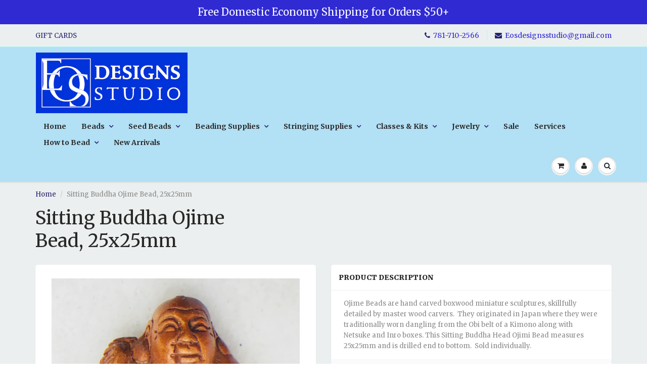

--- FILE ---
content_type: text/html; charset=utf-8
request_url: https://www.eosdesignsstudio.com/products/sitting-buddha-ojime-bead-25x25mm
body_size: 18927
content:
<!doctype html>
<html lang="en" class="noIE">
  <head>

    <!-- Basic page needs ================================================== -->
    <meta charset="utf-8">
    <meta name="viewport" content="width=device-width, initial-scale=1, maximum-scale=1">

    <!-- Title and description ================================================== -->
    <title>
      Sitting Buddha Ojime Bead, 25x25mm &ndash; EOS Designs Studio
    </title>

    
    <meta name="description" content="Ojime Beads are hand carved boxwood miniature sculptures, skillfully detailed by master wood carvers.  They originated in Japan where they were traditionally worn dangling from the Obi belt of a Kimono along with Netsuke and Inro boxes. This Sitting Buddha Head Ojimi Bead measures 25x25mm and is drilled end to bottom. ">
    

    <!-- Helpers ================================================== -->
    
  <meta property="og:type" content="product">
  <meta property="og:title" content="Sitting Buddha Ojime Bead, 25x25mm">
  
  <meta property="og:image" content="http://www.eosdesignsstudio.com/cdn/shop/products/Photo_Mar_17_2_55_11_PM_800x.jpg?v=1521755329">
  <meta property="og:image:secure_url" content="https://www.eosdesignsstudio.com/cdn/shop/products/Photo_Mar_17_2_55_11_PM_800x.jpg?v=1521755329">
  
  <meta property="og:price:amount" content="16.00">
  <meta property="og:price:currency" content="USD">


  <meta property="og:description" content="Ojime Beads are hand carved boxwood miniature sculptures, skillfully detailed by master wood carvers.  They originated in Japan where they were traditionally worn dangling from the Obi belt of a Kimono along with Netsuke and Inro boxes. This Sitting Buddha Head Ojimi Bead measures 25x25mm and is drilled end to bottom. ">

  <meta property="og:url" content="https://www.eosdesignsstudio.com/products/sitting-buddha-ojime-bead-25x25mm">
  <meta property="og:site_name" content="EOS Designs Studio">



<meta name="twitter:card" content="summary">

  <meta name="twitter:title" content="Sitting Buddha Ojime Bead, 25x25mm">
  <meta name="twitter:description" content="Ojime Beads are hand carved boxwood miniature sculptures, skillfully detailed by master wood carvers.  They originated in Japan where they were traditionally worn dangling from the Obi belt of a Kimono along with Netsuke and Inro boxes. This Sitting Buddha Head Ojimi Bead measures 25x25mm and is drilled end to bottom.  Sold individually.">
  <meta name="twitter:image" content="https://www.eosdesignsstudio.com/cdn/shop/products/Photo_Mar_17_2_55_11_PM_800x.jpg?v=1521755329">
  <meta name="twitter:image:width" content="240">
  <meta name="twitter:image:height" content="240">

    <link rel="canonical" href="https://www.eosdesignsstudio.com/products/sitting-buddha-ojime-bead-25x25mm">
    <meta name="viewport" content="width=device-width,initial-scale=1">
    <meta name="theme-color" content="#25236f">

    
    <link rel="shortcut icon" href="//www.eosdesignsstudio.com/cdn/shop/t/5/assets/favicon.png?v=65606633759358897401517507538" type="image/png" />
    
    <link href="//www.eosdesignsstudio.com/cdn/shop/t/5/assets/apps.css?v=97812685848777896851517243881" rel="stylesheet" type="text/css" media="all" />
    <link href="//www.eosdesignsstudio.com/cdn/shop/t/5/assets/style.css?v=31321164574759401421698773430" rel="stylesheet" type="text/css" media="all" />
    <link href="//www.eosdesignsstudio.com/cdn/shop/t/5/assets/flexslider.css?v=156918171373827974231519224153" rel="stylesheet" type="text/css" media="all" />
    <link href="//www.eosdesignsstudio.com/cdn/shop/t/5/assets/flexslider-product.css?v=76084303652457817511519224153" rel="stylesheet" type="text/css" media="all" />
    
    <link rel="stylesheet" type="text/css" href="//fonts.googleapis.com/css?family=Merriweather:300,400,700,900">
    
    

    <!-- Header hook for plugins ================================================== -->
    <!-- "snippets/buddha-megamenu-before.liquid" was not rendered, the associated app was uninstalled -->
  <!-- "snippets/buddha-megamenu.liquid" was not rendered, the associated app was uninstalled -->
  <script>window.performance && window.performance.mark && window.performance.mark('shopify.content_for_header.start');</script><meta name="google-site-verification" content="Uj4D6y_qjZXT-mRUasmqCOqt7K7gNCZ7ocKUKT4UqCk">
<meta id="shopify-digital-wallet" name="shopify-digital-wallet" content="/16433267/digital_wallets/dialog">
<meta name="shopify-checkout-api-token" content="4cb888c6eca72205a6bf05e821e22a5e">
<meta id="in-context-paypal-metadata" data-shop-id="16433267" data-venmo-supported="false" data-environment="production" data-locale="en_US" data-paypal-v4="true" data-currency="USD">
<link rel="alternate" type="application/json+oembed" href="https://www.eosdesignsstudio.com/products/sitting-buddha-ojime-bead-25x25mm.oembed">
<script async="async" src="/checkouts/internal/preloads.js?locale=en-US"></script>
<link rel="preconnect" href="https://shop.app" crossorigin="anonymous">
<script async="async" src="https://shop.app/checkouts/internal/preloads.js?locale=en-US&shop_id=16433267" crossorigin="anonymous"></script>
<script id="apple-pay-shop-capabilities" type="application/json">{"shopId":16433267,"countryCode":"US","currencyCode":"USD","merchantCapabilities":["supports3DS"],"merchantId":"gid:\/\/shopify\/Shop\/16433267","merchantName":"EOS Designs Studio","requiredBillingContactFields":["postalAddress","email","phone"],"requiredShippingContactFields":["postalAddress","email","phone"],"shippingType":"shipping","supportedNetworks":["visa","masterCard","amex","discover","elo","jcb"],"total":{"type":"pending","label":"EOS Designs Studio","amount":"1.00"},"shopifyPaymentsEnabled":true,"supportsSubscriptions":true}</script>
<script id="shopify-features" type="application/json">{"accessToken":"4cb888c6eca72205a6bf05e821e22a5e","betas":["rich-media-storefront-analytics"],"domain":"www.eosdesignsstudio.com","predictiveSearch":true,"shopId":16433267,"locale":"en"}</script>
<script>var Shopify = Shopify || {};
Shopify.shop = "eos-designs-studio.myshopify.com";
Shopify.locale = "en";
Shopify.currency = {"active":"USD","rate":"1.0"};
Shopify.country = "US";
Shopify.theme = {"name":"ShowTime","id":2692743192,"schema_name":"ShowTime","schema_version":"5.0.9","theme_store_id":687,"role":"main"};
Shopify.theme.handle = "null";
Shopify.theme.style = {"id":null,"handle":null};
Shopify.cdnHost = "www.eosdesignsstudio.com/cdn";
Shopify.routes = Shopify.routes || {};
Shopify.routes.root = "/";</script>
<script type="module">!function(o){(o.Shopify=o.Shopify||{}).modules=!0}(window);</script>
<script>!function(o){function n(){var o=[];function n(){o.push(Array.prototype.slice.apply(arguments))}return n.q=o,n}var t=o.Shopify=o.Shopify||{};t.loadFeatures=n(),t.autoloadFeatures=n()}(window);</script>
<script>
  window.ShopifyPay = window.ShopifyPay || {};
  window.ShopifyPay.apiHost = "shop.app\/pay";
  window.ShopifyPay.redirectState = null;
</script>
<script id="shop-js-analytics" type="application/json">{"pageType":"product"}</script>
<script defer="defer" async type="module" src="//www.eosdesignsstudio.com/cdn/shopifycloud/shop-js/modules/v2/client.init-shop-cart-sync_C5BV16lS.en.esm.js"></script>
<script defer="defer" async type="module" src="//www.eosdesignsstudio.com/cdn/shopifycloud/shop-js/modules/v2/chunk.common_CygWptCX.esm.js"></script>
<script type="module">
  await import("//www.eosdesignsstudio.com/cdn/shopifycloud/shop-js/modules/v2/client.init-shop-cart-sync_C5BV16lS.en.esm.js");
await import("//www.eosdesignsstudio.com/cdn/shopifycloud/shop-js/modules/v2/chunk.common_CygWptCX.esm.js");

  window.Shopify.SignInWithShop?.initShopCartSync?.({"fedCMEnabled":true,"windoidEnabled":true});

</script>
<script>
  window.Shopify = window.Shopify || {};
  if (!window.Shopify.featureAssets) window.Shopify.featureAssets = {};
  window.Shopify.featureAssets['shop-js'] = {"shop-cart-sync":["modules/v2/client.shop-cart-sync_ZFArdW7E.en.esm.js","modules/v2/chunk.common_CygWptCX.esm.js"],"init-fed-cm":["modules/v2/client.init-fed-cm_CmiC4vf6.en.esm.js","modules/v2/chunk.common_CygWptCX.esm.js"],"shop-button":["modules/v2/client.shop-button_tlx5R9nI.en.esm.js","modules/v2/chunk.common_CygWptCX.esm.js"],"shop-cash-offers":["modules/v2/client.shop-cash-offers_DOA2yAJr.en.esm.js","modules/v2/chunk.common_CygWptCX.esm.js","modules/v2/chunk.modal_D71HUcav.esm.js"],"init-windoid":["modules/v2/client.init-windoid_sURxWdc1.en.esm.js","modules/v2/chunk.common_CygWptCX.esm.js"],"shop-toast-manager":["modules/v2/client.shop-toast-manager_ClPi3nE9.en.esm.js","modules/v2/chunk.common_CygWptCX.esm.js"],"init-shop-email-lookup-coordinator":["modules/v2/client.init-shop-email-lookup-coordinator_B8hsDcYM.en.esm.js","modules/v2/chunk.common_CygWptCX.esm.js"],"init-shop-cart-sync":["modules/v2/client.init-shop-cart-sync_C5BV16lS.en.esm.js","modules/v2/chunk.common_CygWptCX.esm.js"],"avatar":["modules/v2/client.avatar_BTnouDA3.en.esm.js"],"pay-button":["modules/v2/client.pay-button_FdsNuTd3.en.esm.js","modules/v2/chunk.common_CygWptCX.esm.js"],"init-customer-accounts":["modules/v2/client.init-customer-accounts_DxDtT_ad.en.esm.js","modules/v2/client.shop-login-button_C5VAVYt1.en.esm.js","modules/v2/chunk.common_CygWptCX.esm.js","modules/v2/chunk.modal_D71HUcav.esm.js"],"init-shop-for-new-customer-accounts":["modules/v2/client.init-shop-for-new-customer-accounts_ChsxoAhi.en.esm.js","modules/v2/client.shop-login-button_C5VAVYt1.en.esm.js","modules/v2/chunk.common_CygWptCX.esm.js","modules/v2/chunk.modal_D71HUcav.esm.js"],"shop-login-button":["modules/v2/client.shop-login-button_C5VAVYt1.en.esm.js","modules/v2/chunk.common_CygWptCX.esm.js","modules/v2/chunk.modal_D71HUcav.esm.js"],"init-customer-accounts-sign-up":["modules/v2/client.init-customer-accounts-sign-up_CPSyQ0Tj.en.esm.js","modules/v2/client.shop-login-button_C5VAVYt1.en.esm.js","modules/v2/chunk.common_CygWptCX.esm.js","modules/v2/chunk.modal_D71HUcav.esm.js"],"shop-follow-button":["modules/v2/client.shop-follow-button_Cva4Ekp9.en.esm.js","modules/v2/chunk.common_CygWptCX.esm.js","modules/v2/chunk.modal_D71HUcav.esm.js"],"checkout-modal":["modules/v2/client.checkout-modal_BPM8l0SH.en.esm.js","modules/v2/chunk.common_CygWptCX.esm.js","modules/v2/chunk.modal_D71HUcav.esm.js"],"lead-capture":["modules/v2/client.lead-capture_Bi8yE_yS.en.esm.js","modules/v2/chunk.common_CygWptCX.esm.js","modules/v2/chunk.modal_D71HUcav.esm.js"],"shop-login":["modules/v2/client.shop-login_D6lNrXab.en.esm.js","modules/v2/chunk.common_CygWptCX.esm.js","modules/v2/chunk.modal_D71HUcav.esm.js"],"payment-terms":["modules/v2/client.payment-terms_CZxnsJam.en.esm.js","modules/v2/chunk.common_CygWptCX.esm.js","modules/v2/chunk.modal_D71HUcav.esm.js"]};
</script>
<script id="__st">var __st={"a":16433267,"offset":-18000,"reqid":"e07aff8c-6895-4388-b7e0-3e58c87fa24a-1768828173","pageurl":"www.eosdesignsstudio.com\/products\/sitting-buddha-ojime-bead-25x25mm","u":"e1d738ec87da","p":"product","rtyp":"product","rid":327042826264};</script>
<script>window.ShopifyPaypalV4VisibilityTracking = true;</script>
<script id="captcha-bootstrap">!function(){'use strict';const t='contact',e='account',n='new_comment',o=[[t,t],['blogs',n],['comments',n],[t,'customer']],c=[[e,'customer_login'],[e,'guest_login'],[e,'recover_customer_password'],[e,'create_customer']],r=t=>t.map((([t,e])=>`form[action*='/${t}']:not([data-nocaptcha='true']) input[name='form_type'][value='${e}']`)).join(','),a=t=>()=>t?[...document.querySelectorAll(t)].map((t=>t.form)):[];function s(){const t=[...o],e=r(t);return a(e)}const i='password',u='form_key',d=['recaptcha-v3-token','g-recaptcha-response','h-captcha-response',i],f=()=>{try{return window.sessionStorage}catch{return}},m='__shopify_v',_=t=>t.elements[u];function p(t,e,n=!1){try{const o=window.sessionStorage,c=JSON.parse(o.getItem(e)),{data:r}=function(t){const{data:e,action:n}=t;return t[m]||n?{data:e,action:n}:{data:t,action:n}}(c);for(const[e,n]of Object.entries(r))t.elements[e]&&(t.elements[e].value=n);n&&o.removeItem(e)}catch(o){console.error('form repopulation failed',{error:o})}}const l='form_type',E='cptcha';function T(t){t.dataset[E]=!0}const w=window,h=w.document,L='Shopify',v='ce_forms',y='captcha';let A=!1;((t,e)=>{const n=(g='f06e6c50-85a8-45c8-87d0-21a2b65856fe',I='https://cdn.shopify.com/shopifycloud/storefront-forms-hcaptcha/ce_storefront_forms_captcha_hcaptcha.v1.5.2.iife.js',D={infoText:'Protected by hCaptcha',privacyText:'Privacy',termsText:'Terms'},(t,e,n)=>{const o=w[L][v],c=o.bindForm;if(c)return c(t,g,e,D).then(n);var r;o.q.push([[t,g,e,D],n]),r=I,A||(h.body.append(Object.assign(h.createElement('script'),{id:'captcha-provider',async:!0,src:r})),A=!0)});var g,I,D;w[L]=w[L]||{},w[L][v]=w[L][v]||{},w[L][v].q=[],w[L][y]=w[L][y]||{},w[L][y].protect=function(t,e){n(t,void 0,e),T(t)},Object.freeze(w[L][y]),function(t,e,n,w,h,L){const[v,y,A,g]=function(t,e,n){const i=e?o:[],u=t?c:[],d=[...i,...u],f=r(d),m=r(i),_=r(d.filter((([t,e])=>n.includes(e))));return[a(f),a(m),a(_),s()]}(w,h,L),I=t=>{const e=t.target;return e instanceof HTMLFormElement?e:e&&e.form},D=t=>v().includes(t);t.addEventListener('submit',(t=>{const e=I(t);if(!e)return;const n=D(e)&&!e.dataset.hcaptchaBound&&!e.dataset.recaptchaBound,o=_(e),c=g().includes(e)&&(!o||!o.value);(n||c)&&t.preventDefault(),c&&!n&&(function(t){try{if(!f())return;!function(t){const e=f();if(!e)return;const n=_(t);if(!n)return;const o=n.value;o&&e.removeItem(o)}(t);const e=Array.from(Array(32),(()=>Math.random().toString(36)[2])).join('');!function(t,e){_(t)||t.append(Object.assign(document.createElement('input'),{type:'hidden',name:u})),t.elements[u].value=e}(t,e),function(t,e){const n=f();if(!n)return;const o=[...t.querySelectorAll(`input[type='${i}']`)].map((({name:t})=>t)),c=[...d,...o],r={};for(const[a,s]of new FormData(t).entries())c.includes(a)||(r[a]=s);n.setItem(e,JSON.stringify({[m]:1,action:t.action,data:r}))}(t,e)}catch(e){console.error('failed to persist form',e)}}(e),e.submit())}));const S=(t,e)=>{t&&!t.dataset[E]&&(n(t,e.some((e=>e===t))),T(t))};for(const o of['focusin','change'])t.addEventListener(o,(t=>{const e=I(t);D(e)&&S(e,y())}));const B=e.get('form_key'),M=e.get(l),P=B&&M;t.addEventListener('DOMContentLoaded',(()=>{const t=y();if(P)for(const e of t)e.elements[l].value===M&&p(e,B);[...new Set([...A(),...v().filter((t=>'true'===t.dataset.shopifyCaptcha))])].forEach((e=>S(e,t)))}))}(h,new URLSearchParams(w.location.search),n,t,e,['guest_login'])})(!0,!0)}();</script>
<script integrity="sha256-4kQ18oKyAcykRKYeNunJcIwy7WH5gtpwJnB7kiuLZ1E=" data-source-attribution="shopify.loadfeatures" defer="defer" src="//www.eosdesignsstudio.com/cdn/shopifycloud/storefront/assets/storefront/load_feature-a0a9edcb.js" crossorigin="anonymous"></script>
<script crossorigin="anonymous" defer="defer" src="//www.eosdesignsstudio.com/cdn/shopifycloud/storefront/assets/shopify_pay/storefront-65b4c6d7.js?v=20250812"></script>
<script data-source-attribution="shopify.dynamic_checkout.dynamic.init">var Shopify=Shopify||{};Shopify.PaymentButton=Shopify.PaymentButton||{isStorefrontPortableWallets:!0,init:function(){window.Shopify.PaymentButton.init=function(){};var t=document.createElement("script");t.src="https://www.eosdesignsstudio.com/cdn/shopifycloud/portable-wallets/latest/portable-wallets.en.js",t.type="module",document.head.appendChild(t)}};
</script>
<script data-source-attribution="shopify.dynamic_checkout.buyer_consent">
  function portableWalletsHideBuyerConsent(e){var t=document.getElementById("shopify-buyer-consent"),n=document.getElementById("shopify-subscription-policy-button");t&&n&&(t.classList.add("hidden"),t.setAttribute("aria-hidden","true"),n.removeEventListener("click",e))}function portableWalletsShowBuyerConsent(e){var t=document.getElementById("shopify-buyer-consent"),n=document.getElementById("shopify-subscription-policy-button");t&&n&&(t.classList.remove("hidden"),t.removeAttribute("aria-hidden"),n.addEventListener("click",e))}window.Shopify?.PaymentButton&&(window.Shopify.PaymentButton.hideBuyerConsent=portableWalletsHideBuyerConsent,window.Shopify.PaymentButton.showBuyerConsent=portableWalletsShowBuyerConsent);
</script>
<script data-source-attribution="shopify.dynamic_checkout.cart.bootstrap">document.addEventListener("DOMContentLoaded",(function(){function t(){return document.querySelector("shopify-accelerated-checkout-cart, shopify-accelerated-checkout")}if(t())Shopify.PaymentButton.init();else{new MutationObserver((function(e,n){t()&&(Shopify.PaymentButton.init(),n.disconnect())})).observe(document.body,{childList:!0,subtree:!0})}}));
</script>
<link id="shopify-accelerated-checkout-styles" rel="stylesheet" media="screen" href="https://www.eosdesignsstudio.com/cdn/shopifycloud/portable-wallets/latest/accelerated-checkout-backwards-compat.css" crossorigin="anonymous">
<style id="shopify-accelerated-checkout-cart">
        #shopify-buyer-consent {
  margin-top: 1em;
  display: inline-block;
  width: 100%;
}

#shopify-buyer-consent.hidden {
  display: none;
}

#shopify-subscription-policy-button {
  background: none;
  border: none;
  padding: 0;
  text-decoration: underline;
  font-size: inherit;
  cursor: pointer;
}

#shopify-subscription-policy-button::before {
  box-shadow: none;
}

      </style>

<script>window.performance && window.performance.mark && window.performance.mark('shopify.content_for_header.end');</script>

    <!--[if lt IE 9]>
    <script src="//html5shiv.googlecode.com/svn/trunk/html5.js" type="text/javascript"></script>
    <![endif]-->

    

    <script src="//www.eosdesignsstudio.com/cdn/shop/t/5/assets/jquery.js?v=105778841822381192391517243876" type="text/javascript"></script>
    
    
    <!-- Theme Global App JS ================================================== -->
    <script>
      var app = app || {
        data:{
          template:"product",
          money_format: "${{amount}}"
        }
      }
      console.log(app.data.money_format);
    </script>
    <meta name="google-site-verification" content="IPeldgEmy9tlJa8sMfCcNLKmS6N8z4IkPcWG7dpzaz8" />
  <link href="https://monorail-edge.shopifysvc.com" rel="dns-prefetch">
<script>(function(){if ("sendBeacon" in navigator && "performance" in window) {try {var session_token_from_headers = performance.getEntriesByType('navigation')[0].serverTiming.find(x => x.name == '_s').description;} catch {var session_token_from_headers = undefined;}var session_cookie_matches = document.cookie.match(/_shopify_s=([^;]*)/);var session_token_from_cookie = session_cookie_matches && session_cookie_matches.length === 2 ? session_cookie_matches[1] : "";var session_token = session_token_from_headers || session_token_from_cookie || "";function handle_abandonment_event(e) {var entries = performance.getEntries().filter(function(entry) {return /monorail-edge.shopifysvc.com/.test(entry.name);});if (!window.abandonment_tracked && entries.length === 0) {window.abandonment_tracked = true;var currentMs = Date.now();var navigation_start = performance.timing.navigationStart;var payload = {shop_id: 16433267,url: window.location.href,navigation_start,duration: currentMs - navigation_start,session_token,page_type: "product"};window.navigator.sendBeacon("https://monorail-edge.shopifysvc.com/v1/produce", JSON.stringify({schema_id: "online_store_buyer_site_abandonment/1.1",payload: payload,metadata: {event_created_at_ms: currentMs,event_sent_at_ms: currentMs}}));}}window.addEventListener('pagehide', handle_abandonment_event);}}());</script>
<script id="web-pixels-manager-setup">(function e(e,d,r,n,o){if(void 0===o&&(o={}),!Boolean(null===(a=null===(i=window.Shopify)||void 0===i?void 0:i.analytics)||void 0===a?void 0:a.replayQueue)){var i,a;window.Shopify=window.Shopify||{};var t=window.Shopify;t.analytics=t.analytics||{};var s=t.analytics;s.replayQueue=[],s.publish=function(e,d,r){return s.replayQueue.push([e,d,r]),!0};try{self.performance.mark("wpm:start")}catch(e){}var l=function(){var e={modern:/Edge?\/(1{2}[4-9]|1[2-9]\d|[2-9]\d{2}|\d{4,})\.\d+(\.\d+|)|Firefox\/(1{2}[4-9]|1[2-9]\d|[2-9]\d{2}|\d{4,})\.\d+(\.\d+|)|Chrom(ium|e)\/(9{2}|\d{3,})\.\d+(\.\d+|)|(Maci|X1{2}).+ Version\/(15\.\d+|(1[6-9]|[2-9]\d|\d{3,})\.\d+)([,.]\d+|)( \(\w+\)|)( Mobile\/\w+|) Safari\/|Chrome.+OPR\/(9{2}|\d{3,})\.\d+\.\d+|(CPU[ +]OS|iPhone[ +]OS|CPU[ +]iPhone|CPU IPhone OS|CPU iPad OS)[ +]+(15[._]\d+|(1[6-9]|[2-9]\d|\d{3,})[._]\d+)([._]\d+|)|Android:?[ /-](13[3-9]|1[4-9]\d|[2-9]\d{2}|\d{4,})(\.\d+|)(\.\d+|)|Android.+Firefox\/(13[5-9]|1[4-9]\d|[2-9]\d{2}|\d{4,})\.\d+(\.\d+|)|Android.+Chrom(ium|e)\/(13[3-9]|1[4-9]\d|[2-9]\d{2}|\d{4,})\.\d+(\.\d+|)|SamsungBrowser\/([2-9]\d|\d{3,})\.\d+/,legacy:/Edge?\/(1[6-9]|[2-9]\d|\d{3,})\.\d+(\.\d+|)|Firefox\/(5[4-9]|[6-9]\d|\d{3,})\.\d+(\.\d+|)|Chrom(ium|e)\/(5[1-9]|[6-9]\d|\d{3,})\.\d+(\.\d+|)([\d.]+$|.*Safari\/(?![\d.]+ Edge\/[\d.]+$))|(Maci|X1{2}).+ Version\/(10\.\d+|(1[1-9]|[2-9]\d|\d{3,})\.\d+)([,.]\d+|)( \(\w+\)|)( Mobile\/\w+|) Safari\/|Chrome.+OPR\/(3[89]|[4-9]\d|\d{3,})\.\d+\.\d+|(CPU[ +]OS|iPhone[ +]OS|CPU[ +]iPhone|CPU IPhone OS|CPU iPad OS)[ +]+(10[._]\d+|(1[1-9]|[2-9]\d|\d{3,})[._]\d+)([._]\d+|)|Android:?[ /-](13[3-9]|1[4-9]\d|[2-9]\d{2}|\d{4,})(\.\d+|)(\.\d+|)|Mobile Safari.+OPR\/([89]\d|\d{3,})\.\d+\.\d+|Android.+Firefox\/(13[5-9]|1[4-9]\d|[2-9]\d{2}|\d{4,})\.\d+(\.\d+|)|Android.+Chrom(ium|e)\/(13[3-9]|1[4-9]\d|[2-9]\d{2}|\d{4,})\.\d+(\.\d+|)|Android.+(UC? ?Browser|UCWEB|U3)[ /]?(15\.([5-9]|\d{2,})|(1[6-9]|[2-9]\d|\d{3,})\.\d+)\.\d+|SamsungBrowser\/(5\.\d+|([6-9]|\d{2,})\.\d+)|Android.+MQ{2}Browser\/(14(\.(9|\d{2,})|)|(1[5-9]|[2-9]\d|\d{3,})(\.\d+|))(\.\d+|)|K[Aa][Ii]OS\/(3\.\d+|([4-9]|\d{2,})\.\d+)(\.\d+|)/},d=e.modern,r=e.legacy,n=navigator.userAgent;return n.match(d)?"modern":n.match(r)?"legacy":"unknown"}(),u="modern"===l?"modern":"legacy",c=(null!=n?n:{modern:"",legacy:""})[u],f=function(e){return[e.baseUrl,"/wpm","/b",e.hashVersion,"modern"===e.buildTarget?"m":"l",".js"].join("")}({baseUrl:d,hashVersion:r,buildTarget:u}),m=function(e){var d=e.version,r=e.bundleTarget,n=e.surface,o=e.pageUrl,i=e.monorailEndpoint;return{emit:function(e){var a=e.status,t=e.errorMsg,s=(new Date).getTime(),l=JSON.stringify({metadata:{event_sent_at_ms:s},events:[{schema_id:"web_pixels_manager_load/3.1",payload:{version:d,bundle_target:r,page_url:o,status:a,surface:n,error_msg:t},metadata:{event_created_at_ms:s}}]});if(!i)return console&&console.warn&&console.warn("[Web Pixels Manager] No Monorail endpoint provided, skipping logging."),!1;try{return self.navigator.sendBeacon.bind(self.navigator)(i,l)}catch(e){}var u=new XMLHttpRequest;try{return u.open("POST",i,!0),u.setRequestHeader("Content-Type","text/plain"),u.send(l),!0}catch(e){return console&&console.warn&&console.warn("[Web Pixels Manager] Got an unhandled error while logging to Monorail."),!1}}}}({version:r,bundleTarget:l,surface:e.surface,pageUrl:self.location.href,monorailEndpoint:e.monorailEndpoint});try{o.browserTarget=l,function(e){var d=e.src,r=e.async,n=void 0===r||r,o=e.onload,i=e.onerror,a=e.sri,t=e.scriptDataAttributes,s=void 0===t?{}:t,l=document.createElement("script"),u=document.querySelector("head"),c=document.querySelector("body");if(l.async=n,l.src=d,a&&(l.integrity=a,l.crossOrigin="anonymous"),s)for(var f in s)if(Object.prototype.hasOwnProperty.call(s,f))try{l.dataset[f]=s[f]}catch(e){}if(o&&l.addEventListener("load",o),i&&l.addEventListener("error",i),u)u.appendChild(l);else{if(!c)throw new Error("Did not find a head or body element to append the script");c.appendChild(l)}}({src:f,async:!0,onload:function(){if(!function(){var e,d;return Boolean(null===(d=null===(e=window.Shopify)||void 0===e?void 0:e.analytics)||void 0===d?void 0:d.initialized)}()){var d=window.webPixelsManager.init(e)||void 0;if(d){var r=window.Shopify.analytics;r.replayQueue.forEach((function(e){var r=e[0],n=e[1],o=e[2];d.publishCustomEvent(r,n,o)})),r.replayQueue=[],r.publish=d.publishCustomEvent,r.visitor=d.visitor,r.initialized=!0}}},onerror:function(){return m.emit({status:"failed",errorMsg:"".concat(f," has failed to load")})},sri:function(e){var d=/^sha384-[A-Za-z0-9+/=]+$/;return"string"==typeof e&&d.test(e)}(c)?c:"",scriptDataAttributes:o}),m.emit({status:"loading"})}catch(e){m.emit({status:"failed",errorMsg:(null==e?void 0:e.message)||"Unknown error"})}}})({shopId: 16433267,storefrontBaseUrl: "https://www.eosdesignsstudio.com",extensionsBaseUrl: "https://extensions.shopifycdn.com/cdn/shopifycloud/web-pixels-manager",monorailEndpoint: "https://monorail-edge.shopifysvc.com/unstable/produce_batch",surface: "storefront-renderer",enabledBetaFlags: ["2dca8a86"],webPixelsConfigList: [{"id":"416841795","configuration":"{\"config\":\"{\\\"pixel_id\\\":\\\"GT-WVGMV3Q\\\",\\\"target_country\\\":\\\"US\\\",\\\"gtag_events\\\":[{\\\"type\\\":\\\"view_item\\\",\\\"action_label\\\":\\\"MC-YMY69HZSM5\\\"},{\\\"type\\\":\\\"purchase\\\",\\\"action_label\\\":\\\"MC-YMY69HZSM5\\\"},{\\\"type\\\":\\\"page_view\\\",\\\"action_label\\\":\\\"MC-YMY69HZSM5\\\"}],\\\"enable_monitoring_mode\\\":false}\"}","eventPayloadVersion":"v1","runtimeContext":"OPEN","scriptVersion":"b2a88bafab3e21179ed38636efcd8a93","type":"APP","apiClientId":1780363,"privacyPurposes":[],"dataSharingAdjustments":{"protectedCustomerApprovalScopes":["read_customer_address","read_customer_email","read_customer_name","read_customer_personal_data","read_customer_phone"]}},{"id":"45776963","configuration":"{\"tagID\":\"2613876391794\"}","eventPayloadVersion":"v1","runtimeContext":"STRICT","scriptVersion":"18031546ee651571ed29edbe71a3550b","type":"APP","apiClientId":3009811,"privacyPurposes":["ANALYTICS","MARKETING","SALE_OF_DATA"],"dataSharingAdjustments":{"protectedCustomerApprovalScopes":["read_customer_address","read_customer_email","read_customer_name","read_customer_personal_data","read_customer_phone"]}},{"id":"89260099","eventPayloadVersion":"v1","runtimeContext":"LAX","scriptVersion":"1","type":"CUSTOM","privacyPurposes":["ANALYTICS"],"name":"Google Analytics tag (migrated)"},{"id":"shopify-app-pixel","configuration":"{}","eventPayloadVersion":"v1","runtimeContext":"STRICT","scriptVersion":"0450","apiClientId":"shopify-pixel","type":"APP","privacyPurposes":["ANALYTICS","MARKETING"]},{"id":"shopify-custom-pixel","eventPayloadVersion":"v1","runtimeContext":"LAX","scriptVersion":"0450","apiClientId":"shopify-pixel","type":"CUSTOM","privacyPurposes":["ANALYTICS","MARKETING"]}],isMerchantRequest: false,initData: {"shop":{"name":"EOS Designs Studio","paymentSettings":{"currencyCode":"USD"},"myshopifyDomain":"eos-designs-studio.myshopify.com","countryCode":"US","storefrontUrl":"https:\/\/www.eosdesignsstudio.com"},"customer":null,"cart":null,"checkout":null,"productVariants":[{"price":{"amount":16.0,"currencyCode":"USD"},"product":{"title":"Sitting Buddha Ojime Bead, 25x25mm","vendor":"Tikka","id":"327042826264","untranslatedTitle":"Sitting Buddha Ojime Bead, 25x25mm","url":"\/products\/sitting-buddha-ojime-bead-25x25mm","type":"Wood Beads"},"id":"3393324154904","image":{"src":"\/\/www.eosdesignsstudio.com\/cdn\/shop\/products\/Photo_Mar_17_2_55_11_PM.jpg?v=1521755329"},"sku":"","title":"Default Title","untranslatedTitle":"Default Title"}],"purchasingCompany":null},},"https://www.eosdesignsstudio.com/cdn","fcfee988w5aeb613cpc8e4bc33m6693e112",{"modern":"","legacy":""},{"shopId":"16433267","storefrontBaseUrl":"https:\/\/www.eosdesignsstudio.com","extensionBaseUrl":"https:\/\/extensions.shopifycdn.com\/cdn\/shopifycloud\/web-pixels-manager","surface":"storefront-renderer","enabledBetaFlags":"[\"2dca8a86\"]","isMerchantRequest":"false","hashVersion":"fcfee988w5aeb613cpc8e4bc33m6693e112","publish":"custom","events":"[[\"page_viewed\",{}],[\"product_viewed\",{\"productVariant\":{\"price\":{\"amount\":16.0,\"currencyCode\":\"USD\"},\"product\":{\"title\":\"Sitting Buddha Ojime Bead, 25x25mm\",\"vendor\":\"Tikka\",\"id\":\"327042826264\",\"untranslatedTitle\":\"Sitting Buddha Ojime Bead, 25x25mm\",\"url\":\"\/products\/sitting-buddha-ojime-bead-25x25mm\",\"type\":\"Wood Beads\"},\"id\":\"3393324154904\",\"image\":{\"src\":\"\/\/www.eosdesignsstudio.com\/cdn\/shop\/products\/Photo_Mar_17_2_55_11_PM.jpg?v=1521755329\"},\"sku\":\"\",\"title\":\"Default Title\",\"untranslatedTitle\":\"Default Title\"}}]]"});</script><script>
  window.ShopifyAnalytics = window.ShopifyAnalytics || {};
  window.ShopifyAnalytics.meta = window.ShopifyAnalytics.meta || {};
  window.ShopifyAnalytics.meta.currency = 'USD';
  var meta = {"product":{"id":327042826264,"gid":"gid:\/\/shopify\/Product\/327042826264","vendor":"Tikka","type":"Wood Beads","handle":"sitting-buddha-ojime-bead-25x25mm","variants":[{"id":3393324154904,"price":1600,"name":"Sitting Buddha Ojime Bead, 25x25mm","public_title":null,"sku":""}],"remote":false},"page":{"pageType":"product","resourceType":"product","resourceId":327042826264,"requestId":"e07aff8c-6895-4388-b7e0-3e58c87fa24a-1768828173"}};
  for (var attr in meta) {
    window.ShopifyAnalytics.meta[attr] = meta[attr];
  }
</script>
<script class="analytics">
  (function () {
    var customDocumentWrite = function(content) {
      var jquery = null;

      if (window.jQuery) {
        jquery = window.jQuery;
      } else if (window.Checkout && window.Checkout.$) {
        jquery = window.Checkout.$;
      }

      if (jquery) {
        jquery('body').append(content);
      }
    };

    var hasLoggedConversion = function(token) {
      if (token) {
        return document.cookie.indexOf('loggedConversion=' + token) !== -1;
      }
      return false;
    }

    var setCookieIfConversion = function(token) {
      if (token) {
        var twoMonthsFromNow = new Date(Date.now());
        twoMonthsFromNow.setMonth(twoMonthsFromNow.getMonth() + 2);

        document.cookie = 'loggedConversion=' + token + '; expires=' + twoMonthsFromNow;
      }
    }

    var trekkie = window.ShopifyAnalytics.lib = window.trekkie = window.trekkie || [];
    if (trekkie.integrations) {
      return;
    }
    trekkie.methods = [
      'identify',
      'page',
      'ready',
      'track',
      'trackForm',
      'trackLink'
    ];
    trekkie.factory = function(method) {
      return function() {
        var args = Array.prototype.slice.call(arguments);
        args.unshift(method);
        trekkie.push(args);
        return trekkie;
      };
    };
    for (var i = 0; i < trekkie.methods.length; i++) {
      var key = trekkie.methods[i];
      trekkie[key] = trekkie.factory(key);
    }
    trekkie.load = function(config) {
      trekkie.config = config || {};
      trekkie.config.initialDocumentCookie = document.cookie;
      var first = document.getElementsByTagName('script')[0];
      var script = document.createElement('script');
      script.type = 'text/javascript';
      script.onerror = function(e) {
        var scriptFallback = document.createElement('script');
        scriptFallback.type = 'text/javascript';
        scriptFallback.onerror = function(error) {
                var Monorail = {
      produce: function produce(monorailDomain, schemaId, payload) {
        var currentMs = new Date().getTime();
        var event = {
          schema_id: schemaId,
          payload: payload,
          metadata: {
            event_created_at_ms: currentMs,
            event_sent_at_ms: currentMs
          }
        };
        return Monorail.sendRequest("https://" + monorailDomain + "/v1/produce", JSON.stringify(event));
      },
      sendRequest: function sendRequest(endpointUrl, payload) {
        // Try the sendBeacon API
        if (window && window.navigator && typeof window.navigator.sendBeacon === 'function' && typeof window.Blob === 'function' && !Monorail.isIos12()) {
          var blobData = new window.Blob([payload], {
            type: 'text/plain'
          });

          if (window.navigator.sendBeacon(endpointUrl, blobData)) {
            return true;
          } // sendBeacon was not successful

        } // XHR beacon

        var xhr = new XMLHttpRequest();

        try {
          xhr.open('POST', endpointUrl);
          xhr.setRequestHeader('Content-Type', 'text/plain');
          xhr.send(payload);
        } catch (e) {
          console.log(e);
        }

        return false;
      },
      isIos12: function isIos12() {
        return window.navigator.userAgent.lastIndexOf('iPhone; CPU iPhone OS 12_') !== -1 || window.navigator.userAgent.lastIndexOf('iPad; CPU OS 12_') !== -1;
      }
    };
    Monorail.produce('monorail-edge.shopifysvc.com',
      'trekkie_storefront_load_errors/1.1',
      {shop_id: 16433267,
      theme_id: 2692743192,
      app_name: "storefront",
      context_url: window.location.href,
      source_url: "//www.eosdesignsstudio.com/cdn/s/trekkie.storefront.cd680fe47e6c39ca5d5df5f0a32d569bc48c0f27.min.js"});

        };
        scriptFallback.async = true;
        scriptFallback.src = '//www.eosdesignsstudio.com/cdn/s/trekkie.storefront.cd680fe47e6c39ca5d5df5f0a32d569bc48c0f27.min.js';
        first.parentNode.insertBefore(scriptFallback, first);
      };
      script.async = true;
      script.src = '//www.eosdesignsstudio.com/cdn/s/trekkie.storefront.cd680fe47e6c39ca5d5df5f0a32d569bc48c0f27.min.js';
      first.parentNode.insertBefore(script, first);
    };
    trekkie.load(
      {"Trekkie":{"appName":"storefront","development":false,"defaultAttributes":{"shopId":16433267,"isMerchantRequest":null,"themeId":2692743192,"themeCityHash":"17422919285048166985","contentLanguage":"en","currency":"USD","eventMetadataId":"15a1d6cc-f58b-4294-9451-e70bbf68cfed"},"isServerSideCookieWritingEnabled":true,"monorailRegion":"shop_domain","enabledBetaFlags":["65f19447"]},"Session Attribution":{},"S2S":{"facebookCapiEnabled":false,"source":"trekkie-storefront-renderer","apiClientId":580111}}
    );

    var loaded = false;
    trekkie.ready(function() {
      if (loaded) return;
      loaded = true;

      window.ShopifyAnalytics.lib = window.trekkie;

      var originalDocumentWrite = document.write;
      document.write = customDocumentWrite;
      try { window.ShopifyAnalytics.merchantGoogleAnalytics.call(this); } catch(error) {};
      document.write = originalDocumentWrite;

      window.ShopifyAnalytics.lib.page(null,{"pageType":"product","resourceType":"product","resourceId":327042826264,"requestId":"e07aff8c-6895-4388-b7e0-3e58c87fa24a-1768828173","shopifyEmitted":true});

      var match = window.location.pathname.match(/checkouts\/(.+)\/(thank_you|post_purchase)/)
      var token = match? match[1]: undefined;
      if (!hasLoggedConversion(token)) {
        setCookieIfConversion(token);
        window.ShopifyAnalytics.lib.track("Viewed Product",{"currency":"USD","variantId":3393324154904,"productId":327042826264,"productGid":"gid:\/\/shopify\/Product\/327042826264","name":"Sitting Buddha Ojime Bead, 25x25mm","price":"16.00","sku":"","brand":"Tikka","variant":null,"category":"Wood Beads","nonInteraction":true,"remote":false},undefined,undefined,{"shopifyEmitted":true});
      window.ShopifyAnalytics.lib.track("monorail:\/\/trekkie_storefront_viewed_product\/1.1",{"currency":"USD","variantId":3393324154904,"productId":327042826264,"productGid":"gid:\/\/shopify\/Product\/327042826264","name":"Sitting Buddha Ojime Bead, 25x25mm","price":"16.00","sku":"","brand":"Tikka","variant":null,"category":"Wood Beads","nonInteraction":true,"remote":false,"referer":"https:\/\/www.eosdesignsstudio.com\/products\/sitting-buddha-ojime-bead-25x25mm"});
      }
    });


        var eventsListenerScript = document.createElement('script');
        eventsListenerScript.async = true;
        eventsListenerScript.src = "//www.eosdesignsstudio.com/cdn/shopifycloud/storefront/assets/shop_events_listener-3da45d37.js";
        document.getElementsByTagName('head')[0].appendChild(eventsListenerScript);

})();</script>
  <script>
  if (!window.ga || (window.ga && typeof window.ga !== 'function')) {
    window.ga = function ga() {
      (window.ga.q = window.ga.q || []).push(arguments);
      if (window.Shopify && window.Shopify.analytics && typeof window.Shopify.analytics.publish === 'function') {
        window.Shopify.analytics.publish("ga_stub_called", {}, {sendTo: "google_osp_migration"});
      }
      console.error("Shopify's Google Analytics stub called with:", Array.from(arguments), "\nSee https://help.shopify.com/manual/promoting-marketing/pixels/pixel-migration#google for more information.");
    };
    if (window.Shopify && window.Shopify.analytics && typeof window.Shopify.analytics.publish === 'function') {
      window.Shopify.analytics.publish("ga_stub_initialized", {}, {sendTo: "google_osp_migration"});
    }
  }
</script>
<script
  defer
  src="https://www.eosdesignsstudio.com/cdn/shopifycloud/perf-kit/shopify-perf-kit-3.0.4.min.js"
  data-application="storefront-renderer"
  data-shop-id="16433267"
  data-render-region="gcp-us-central1"
  data-page-type="product"
  data-theme-instance-id="2692743192"
  data-theme-name="ShowTime"
  data-theme-version="5.0.9"
  data-monorail-region="shop_domain"
  data-resource-timing-sampling-rate="10"
  data-shs="true"
  data-shs-beacon="true"
  data-shs-export-with-fetch="true"
  data-shs-logs-sample-rate="1"
  data-shs-beacon-endpoint="https://www.eosdesignsstudio.com/api/collect"
></script>
</head>

  <body id="sitting-buddha-ojime-bead-25x25mm" class="template-product" >
  <!-- "snippets/buddha-megamenu-wireframe.liquid" was not rendered, the associated app was uninstalled -->
    <div class="wsmenucontainer clearfix">
      <div class="overlapblackbg"></div>
      

      <div id="shopify-section-header" class="shopify-section">
    <div class="promo-bar">
  <p>Free Domestic Economy Shipping for Orders $50+</p>
</div>


<div id="header" data-section-id="header" data-section-type="header-section">
        
        
        <div class="header_top">
  <div class="container">
    <div class="top_menu">
      
      <ul>
        
        <li><span class="header-top-text"><p><a href="http://eosdesignsstudio.com/collections/gift-cards" title="http://eosdesignsstudio.com/collections/gift-cards">GIFT CARDS</a></p></span></li>
        
      </ul>
      
    </div>
    <div class="hed_right">
      <ul>
        
        <li><a href="tel:781-710-2566"><span class="fa fa-phone"></span>781-710-2566</a></li>
        
        
        <li><a href="mailto:Eosdesignsstudio@gmail.com"><span class="fa fa-envelope"></span>Eosdesignsstudio@gmail.com</a></li>
        
            
      </ul>
    </div>
  </div>
</div>

        

        <div class="header_bot  enabled-sticky-menu ">
          <div class="header_content">
            <div class="container">

              
              <div id="nav">
  <nav class="navbar" role="navigation">
    <div class="navbar-header">
      <a href="#" class="visible-ms visible-xs pull-right navbar-cart" id="wsnavtoggle"><div class="cart-icon"><i class="fa fa-bars"></i></div></a>
      
      <li class="dropdown-grid no-open-arrow visible-ms visible-xs account-icon-mobile navbar-cart">
        <a data-toggle="dropdown" href="javascript:;" class="dropdown-toggle navbar-cart" aria-expanded="true"><span class="icons"><i class="fa fa-user"></i></span></a>
        <div class="dropdown-grid-wrapper mobile-grid-wrapper">
          <div class="dropdown-menu no-padding col-xs-12 col-sm-5" role="menu">
            

<div class="menu_c acc_menu">
  <div class="menu_title clearfix">
    <h4>My Account</h4>
     
  </div>

  
    <div class="login_frm">
      <p class="text-center">Welcome to EOS Designs Studio!</p>
      <div class="remember">
        <a href="/account/login" class="signin_btn btn_c">Login</a>
        <a href="/account/register" class="signin_btn btn_c">Create Account</a>
      </div>
    </div>
  
</div>
          </div>
        </div>
      </li>
      
      <a href="javascript:void(0);" data-href="/cart" class="visible-ms visible-xs pull-right navbar-cart cart-popup"><div class="cart-icon"><span class="count hidden">0</span><i class="fa fa-shopping-cart"></i></div></a>
      <a href="/search" class="visible-ms visible-xs pull-right navbar-cart"><div class="cart-icon"><i class="fa fa-search"></i></div></a>
      
        
        <a class="navbar-brand" href="/" itemprop="url">
          <img src="//www.eosdesignsstudio.com/cdn/shop/files/EosLogo-Horizontal-1_550x.jpg?v=1614291611" alt="EOS Designs Studio" itemprop="logo" />
        </a>
        
        
    </div>
    <!-- code here -->
    <nav class="wsmenu clearfix multi-drop" role="navigation">
      <ul class="mobile-sub wsmenu-list">
        
        
        <li><a href="/">Home</a></li>
        
        
        
        <li  class="has-submenu"><a href="/collections/beads" aria-controls="megamenu_items-beads" aria-haspopup="true" aria-expanded="false">Beads<span class="arrow"></span></a>
          <ul id="megamenu_items-beads" class="wsmenu-submenu">
            
              
         	   <li><a href="/collections/blessing-way">Blessing Way</a></li>
         	  
            
              
              <li class="has-submenu-sub"><a href="/collections/ceramic-beads" aria-controls="megamenu_items-ceramic" aria-haspopup="true" aria-expanded="false">Ceramic<span class="left-arrow"></span></a>
                <ul class="wsmenu-submenu-sub" id="megamenu_items-ceramic">
                    
                    
                      <li><a href="/collections/artisan-keith-o-connor-ceramic-beads">Artisan/Keith O’Connor</a></li>
                     
                    
                    
                      <li><a href="/collections/peruvian-ceramic-beads">Peruvian Ceramic</a></li>
                     
                  
                </ul>
              </li>
              
            
              
              <li class="has-submenu-sub"><a href="/collections/czech-glass" aria-controls="megamenu_items-czech-glass" aria-haspopup="true" aria-expanded="false">Czech Glass<span class="left-arrow"></span></a>
                <ul class="wsmenu-submenu-sub" id="megamenu_items-czech-glass">
                    
                    
                      <li><a href="/collections/baroques">Baroques</a></li>
                     
                    
                    
                      <li><a href="/collections/bicones">Bicones</a></li>
                     
                    
                    
                      <li><a href="/collections/center-cut-czech-glass-beads">Center Cut</a></li>
                     
                    
                    
                      <li><a href="/collections/coin-button-czech-glass-beads">Coin</a></li>
                     
                    
                    
                      <li><a href="/collections/dagger-tooth-czech-glass-beads">Dagger &amp; Tooth</a></li>
                     
                    
                    
                      <li><a href="/collections/drops-czech-glass-beads">Drops</a></li>
                     
                    
                    
                      <li><a href="/collections/druk-czech-glass-beads">Druks</a></li>
                     
                    
                    
                      <li><a href="/collections/floral-flower-and-leaf-czech-glass-beads">Flowers &amp; Leaves</a></li>
                     
                    
                    
                      <li><a href="/collections/fire-polish-czech-glass-beads">Fire Polish</a></li>
                     
                    
                    
                      <li><a href="/collections/melons-czech-glass-beads">Melons</a></li>
                     
                    
                    
                      <li><a href="/collections/czech-glass-pip">Pip</a></li>
                     
                    
                    
                      <li><a href="/collections/rondelle-czech-glass-beads">Rondelle</a></li>
                     
                    
                    
                      <li><a href="/collections/saturn-czech-glass-beads">Saturn</a></li>
                     
                    
                    
                      <li><a href="/collections/saucer-czech-glass-beads">Saucer</a></li>
                     
                    
                    
                      <li><a href="/collections/spindle-czech-glass-beads">Spindle</a></li>
                     
                    
                    
                      <li><a href="/collections/table-cut-czech-glass-beads">Table Cut</a></li>
                     
                    
                    
                      <li><a href="/collections/turbine-czech-glass-beads">Turbine</a></li>
                     
                  
                </ul>
              </li>
              
            
              
              <li class="has-submenu-sub"><a href="/collections/gemstone-beads" aria-controls="megamenu_items-gemstones" aria-haspopup="true" aria-expanded="false">Gemstones<span class="left-arrow"></span></a>
                <ul class="wsmenu-submenu-sub" id="megamenu_items-gemstones">
                    
                    
                      <li><a href="/collections/focal-gemstone-beads">Focal Gemstone Beads</a></li>
                     
                    
                    
                      <li><a href="/collections/gemstone-strand-beads">Gemstone Strands</a></li>
                     
                  
                </ul>
              </li>
              
            
              
              <li class="has-submenu-sub"><a href="/collections/glass-beads1" aria-controls="megamenu_items-glass" aria-haspopup="true" aria-expanded="false">Glass<span class="left-arrow"></span></a>
                <ul class="wsmenu-submenu-sub" id="megamenu_items-glass">
                    
                    
                      <li><a href="/collections/african-glass-beads">African</a></li>
                     
                    
                    
                      <li><a href="/collections/crystal-glass-beads">Crystal</a></li>
                     
                    
                    
                      <li><a href="/collections/glass-beads">Lampwork</a></li>
                     
                    
                    
                      <li><a href="/collections/glass-pearl-beads">Pearls</a></li>
                     
                    
                    
                      <li><a href="/collections/tumbled-glass-beads">Tumbled</a></li>
                     
                  
                </ul>
              </li>
              
            
              
              <li class="has-submenu-sub"><a href="/collections/holiday-themed-beads-and-charms" aria-controls="megamenu_items-holiday" aria-haspopup="true" aria-expanded="false">Holiday<span class="left-arrow"></span></a>
                <ul class="wsmenu-submenu-sub" id="megamenu_items-holiday">
                    
                    
                      <li><a href="/collections/easter-themed-holiday-beads">Easter</a></li>
                     
                    
                    
                      <li><a href="/collections/july-4th-holiday-themed-beads">July 4th</a></li>
                     
                    
                    
                      <li><a href="/collections/miscellaneous-holiday-themed-beads">Misc.</a></li>
                     
                    
                    
                      <li><a href="https://www.eosdesignsstudio.com/collections/mothers-fathers-day">Mother&#39;s &amp; Father&#39;s Day</a></li>
                     
                    
                    
                      <li><a href="/collections/pride-themed-holiday-beads">Pride </a></li>
                     
                    
                    
                      <li><a href="/collections/st-patricks-themed-holiday-beads">St. Patrick</a></li>
                     
                    
                    
                      <li><a href="/collections/thanksgiving-themed-holiday-beads">Thanksgiving </a></li>
                     
                    
                    
                      <li><a href="/collections/valentines-day-themed-holiday-beads">Valentine&#39;s</a></li>
                     
                    
                    
                      <li><a href="/collections/winter-themed-holiday-beads">Winter</a></li>
                     
                    
                    
                      <li><a href="/collections/halloween">Halloween</a></li>
                     
                  
                </ul>
              </li>
              
            
              
         	   <li><a href="/collections/large-hole-beads">Large Hole</a></li>
         	  
            
              
              <li class="has-submenu-sub"><a href="/collections/metal-beads" aria-controls="megamenu_items-metal" aria-haspopup="true" aria-expanded="false">Metal<span class="left-arrow"></span></a>
                <ul class="wsmenu-submenu-sub" id="megamenu_items-metal">
                    
                    
                      <li><a href="/collections/african-metal-beads">African</a></li>
                     
                    
                    
                      <li><a href="/collections/cloissone-metal-beads">Cloissone</a></li>
                     
                    
                    
                      <li><a href="/collections/mongolia-metal-beads">Mongolia</a></li>
                     
                    
                    
                      <li><a href="/collections/plated-metal-beads">Plated</a></li>
                     
                    
                    
                      <li><a href="/collections/tibetan-thai-metal-beads">Tibetan &amp; Thai</a></li>
                     
                  
                </ul>
              </li>
              
            
              
              <li class="has-submenu-sub"><a href="/collections/organic-beads" aria-controls="megamenu_items-organics" aria-haspopup="true" aria-expanded="false">Organics<span class="left-arrow"></span></a>
                <ul class="wsmenu-submenu-sub" id="megamenu_items-organics">
                    
                    
                      <li><a href="/collections/bone-organic-material">Bone</a></li>
                     
                    
                    
                      <li><a href="/collections/shell-organic-beads">Shell</a></li>
                     
                    
                    
                      <li><a href="/collections/horn-organic-beads">Horn</a></li>
                     
                    
                    
                      <li><a href="/collections/wood-beads-1">Wood</a></li>
                     
                  
                </ul>
              </li>
              
            
              
         	   <li><a href="/collections/pearl-beads">Pearl</a></li>
         	  
            
              
              <li class="has-submenu-sub"><a href="/collections/synthetic-beads" aria-controls="megamenu_items-synthetic" aria-haspopup="true" aria-expanded="false">Synthetic<span class="left-arrow"></span></a>
                <ul class="wsmenu-submenu-sub" id="megamenu_items-synthetic">
                    
                    
                      <li><a href="/collections/synthetic-miracle-beads">Miracle Beads</a></li>
                     
                    
                    
                      <li><a href="/collections/synthetic-resin-beads">Resin</a></li>
                     
                  
                </ul>
              </li>
              
            
          </ul>  
        </li>
        
        
        
        <li  class="has-submenu"><a href="/collections/seed-beads" aria-controls="megamenu_items-seed-beads" aria-haspopup="true" aria-expanded="false">Seed Beads<span class="arrow"></span></a>
          <ul id="megamenu_items-seed-beads" class="wsmenu-submenu">
            
              
              <li class="has-submenu-sub"><a href="/collections/czech-seed-beads" aria-controls="megamenu_items-czech" aria-haspopup="true" aria-expanded="false">Czech<span class="left-arrow"></span></a>
                <ul class="wsmenu-submenu-sub" id="megamenu_items-czech">
                    
                    
                      <li><a href="/collections/round-czech-glass-seed-beads">Rounds</a></li>
                     
                  
                </ul>
              </li>
              
            
              
              <li class="has-submenu-sub"><a href="/collections/miyuki-seed-beads" aria-controls="megamenu_items-miyuki" aria-haspopup="true" aria-expanded="false">Miyuki<span class="left-arrow"></span></a>
                <ul class="wsmenu-submenu-sub" id="megamenu_items-miyuki">
                    
                    
                      <li><a href="/collections/cube-miyuki-seed-beads">Cube</a></li>
                     
                    
                    
                      <li><a href="/collections/miyuki-delica-seed-beads">Delicas</a></li>
                     
                    
                    
                      <li><a href="/collections/rocaille-miyuki-seed-beads">Rocaille</a></li>
                     
                    
                    
                      <li><a href="/collections/tila-miyuki-seed-beads">Tila</a></li>
                     
                  
                </ul>
              </li>
              
            
              
         	   <li><a href="/collections/toho-seed-beads">Toho</a></li>
         	  
            
              
              <li class="has-submenu-sub"><a href="/collections/2-hole-beads" aria-controls="megamenu_items-two-hole" aria-haspopup="true" aria-expanded="false">Two Hole<span class="left-arrow"></span></a>
                <ul class="wsmenu-submenu-sub" id="megamenu_items-two-hole">
                    
                    
                      <li><a href="/collections/superduo-two-hole-seed-beads">Superdous</a></li>
                     
                    
                    
                      <li><a href="/collections/miniduo-two-hole-seed-beads">Miniduos</a></li>
                     
                    
                    
                      <li><a href="/collections/tilas-two-hole-seed-beads">Tilas</a></li>
                     
                  
                </ul>
              </li>
              
            
          </ul>  
        </li>
        
        
        
        <li  class="has-submenu"><a href="/collections/beading-supplies" aria-controls="megamenu_items-beading-supplies" aria-haspopup="true" aria-expanded="false">Beading Supplies<span class="arrow"></span></a>
          <ul id="megamenu_items-beading-supplies" class="wsmenu-submenu">
            
              
              <li class="has-submenu-sub"><a href="/collections/buttons" aria-controls="megamenu_items-buttons" aria-haspopup="true" aria-expanded="false">Buttons<span class="left-arrow"></span></a>
                <ul class="wsmenu-submenu-sub" id="megamenu_items-buttons">
                    
                    
                      <li><a href="/collections/czech-buttons">Czech Glass</a></li>
                     
                    
                    
                      <li><a href="/collections/metal-buttons">Metal</a></li>
                     
                  
                </ul>
              </li>
              
            
              
         	   <li><a href="/collections/chain">Chain</a></li>
         	  
            
              
              <li class="has-submenu-sub"><a href="/collections/charms-and-pendants" aria-controls="megamenu_items-charms-pendants" aria-haspopup="true" aria-expanded="false">Charms &amp; Pendants<span class="left-arrow"></span></a>
                <ul class="wsmenu-submenu-sub" id="megamenu_items-charms-pendants">
                    
                    
                      <li><a href="/collections/charms-pendants1">Charms</a></li>
                     
                    
                    
                      <li><a href="/collections/gemstone-pendant">Gemstone Pendants</a></li>
                     
                    
                    
                      <li><a href="/collections/pendants">Pendants</a></li>
                     
                  
                </ul>
              </li>
              
            
              
              <li class="has-submenu-sub"><a href="/collections/all-findings" aria-controls="megamenu_items-findings" aria-haspopup="true" aria-expanded="false">Findings<span class="left-arrow"></span></a>
                <ul class="wsmenu-submenu-sub" id="megamenu_items-findings">
                    
                    
                      <li><a href="/collections/bezels">Bezels</a></li>
                     
                    
                    
                      <li><a href="/collections/caps-and-cones1">Caps and Cones</a></li>
                     
                    
                    
                      <li><a href="/collections/clasps">Clasps</a></li>
                     
                    
                    
                      <li><a href="/collections/components">Components</a></li>
                     
                    
                    
                      <li><a href="/collections/crimp-beads">Crimp Beads</a></li>
                     
                    
                    
                      <li><a href="/collections/earwires">Earwires</a></li>
                     
                    
                    
                      <li><a href="/collections/wire-guards">Wire Guards</a></li>
                     
                    
                    
                      <li><a href="/collections/misc-findings">Misc.</a></li>
                     
                  
                </ul>
              </li>
              
            
              
              <li class="has-submenu-sub"><a href="/collections/tools-for-beading" aria-controls="megamenu_items-tools" aria-haspopup="true" aria-expanded="false">Tools<span class="left-arrow"></span></a>
                <ul class="wsmenu-submenu-sub" id="megamenu_items-tools">
                    
                    
                      <li><a href="/collections/cutters-zappers">Cutters &amp; Zappers</a></li>
                     
                    
                    
                      <li><a href="/collections/looms">Looms</a></li>
                     
                    
                    
                      <li><a href="/collections/kumihimo">Kumihimo</a></li>
                     
                    
                    
                      <li><a href="/collections/mandrels-forms">Mandrels &amp; Forms</a></li>
                     
                    
                    
                      <li><a href="/collections/mats-boards">Mats &amp; Boards</a></li>
                     
                    
                    
                      <li><a href="/collections/pliers">Pliers</a></li>
                     
                    
                    
                      <li><a href="/collections/stringing-knotting">Stringing &amp; Knotting</a></li>
                     
                    
                    
                      <li><a href="/collections/storage">Storage</a></li>
                     
                    
                    
                      <li><a href="/collections/wire-work">Wire Work</a></li>
                     
                    
                    
                      <li><a href="/collections/misc">Misc</a></li>
                     
                  
                </ul>
              </li>
              
            
              
         	   <li><a href="/collections/beading-jewelry-wire">Wire</a></li>
         	  
            
          </ul>  
        </li>
        
        
        
        <li  class="has-submenu"><a href="https://www.eosdesignsstudio.com/collections/stringing-supplies" aria-controls="megamenu_items-stringing-supplies" aria-haspopup="true" aria-expanded="false">Stringing Supplies<span class="arrow"></span></a>
          <ul id="megamenu_items-stringing-supplies" class="wsmenu-submenu">
            
              
         	   <li><a href="/collections/stringing-adhesives">Adhesives</a></li>
         	  
            
              
              <li class="has-submenu-sub"><a href="/collections/elastic-cords" aria-controls="megamenu_items-elastic-cord" aria-haspopup="true" aria-expanded="false">Elastic Cord<span class="left-arrow"></span></a>
                <ul class="wsmenu-submenu-sub" id="megamenu_items-elastic-cord">
                    
                    
                      <li><a href="/collections/opelon-floss-elastic-cord">Opelon Floss</a></li>
                     
                    
                    
                      <li><a href="/collections/stretch-magic-cord">Stretch Magic </a></li>
                     
                  
                </ul>
              </li>
              
            
              
         	   <li><a href="/collections/fireline">Fireline</a></li>
         	  
            
              
              <li class="has-submenu-sub"><a href="/collections/flexible-beading-wire-1" aria-controls="megamenu_items-flexible-beading-wire" aria-haspopup="true" aria-expanded="false">Flexible Beading Wire<span class="left-arrow"></span></a>
                <ul class="wsmenu-submenu-sub" id="megamenu_items-flexible-beading-wire">
                    
                    
                      <li><a href="/collections/beadalon-flexible-beading-wire">Beadalon</a></li>
                     
                    
                    
                      <li><a href="/collections/flexrite-flexible-beading-wire">Flex Rite</a></li>
                     
                    
                    
                      <li><a href="/collections/softflex-flexible-beading-wire">Soft Flex</a></li>
                     
                  
                </ul>
              </li>
              
            
              
         	   <li><a href="/collections/leather-1">Leather</a></li>
         	  
            
              
         	   <li><a href="/collections/stringing-needles">Needles</a></li>
         	  
            
              
              <li class="has-submenu-sub"><a href="/collections/nylon-cord" aria-controls="megamenu_items-nylon-cord" aria-haspopup="true" aria-expanded="false">Nylon Cord<span class="left-arrow"></span></a>
                <ul class="wsmenu-submenu-sub" id="megamenu_items-nylon-cord">
                    
                    
                      <li><a href="/collections/griffin-nylon-cord">Griffin</a></li>
                     
                    
                    
                      <li><a href="/collections/nymo-nylon-cord">Nymo</a></li>
                     
                    
                    
                      <li><a href="/collections/s-lon-nylon-cord">S-Lon</a></li>
                     
                  
                </ul>
              </li>
              
            
              
         	   <li><a href="/collections/satin">Satin</a></li>
         	  
            
              
              <li class="has-submenu-sub"><a href="/collections/silk" aria-controls="megamenu_items-silk" aria-haspopup="true" aria-expanded="false">Silk<span class="left-arrow"></span></a>
                <ul class="wsmenu-submenu-sub" id="megamenu_items-silk">
                    
                    
                      <li><a href="/collections/silk-ribbon">Ribbon</a></li>
                     
                    
                    
                      <li><a href="/collections/silk-griffin-bead-thread">Griffin Silk</a></li>
                     
                  
                </ul>
              </li>
              
            
              
         	   <li><a href="/collections/waxed-cotton-linen">Waxed Cotton &amp; Linen</a></li>
         	  
            
          </ul>  
        </li>
        
        
        
        <li  class="has-submenu"><a href="/collections/classes-kits" aria-controls="megamenu_items-classes-kits" aria-haspopup="true" aria-expanded="false">Classes &amp; Kits<span class="arrow"></span></a>
          <ul id="megamenu_items-classes-kits" class="wsmenu-submenu">
            
              
              <li class="has-submenu-sub"><a href="/collections/all-classes" aria-controls="megamenu_items-all-classes" aria-haspopup="true" aria-expanded="false">All Classes<span class="left-arrow"></span></a>
                <ul class="wsmenu-submenu-sub" id="megamenu_items-all-classes">
                    
                    
                      <li><a href="/products/open-table-reservations-at-the-bead-bar">Open Table</a></li>
                     
                    
                    
                      <li><a href="/collections/weekly-adult-classes"> Weekly Adult Classes</a></li>
                     
                    
                    
                      <li><a href="/collections/private-group-classes"> Private Group Lessons</a></li>
                     
                    
                    
                      <li><a href="/collections/youth-classes-kids-teens"> Youth Classes</a></li>
                     
                    
                    
                      <li><a href="/products/private-lessons-thursdays">Private Lessons</a></li>
                     
                  
                </ul>
              </li>
              
            
              
              <li class="has-submenu-sub"><a href="/collections/kits" aria-controls="megamenu_items-all-kits" aria-haspopup="true" aria-expanded="false">All Kits<span class="left-arrow"></span></a>
                <ul class="wsmenu-submenu-sub" id="megamenu_items-all-kits">
                    
                    
                      <li><a href="/collections/activity-boxes">Activity Boxes</a></li>
                     
                    
                    
                      <li><a href="/collections/class-kits1">Class Kits</a></li>
                     
                    
                    
                      <li><a href="/collections/earring-making-kit">Earring Kits</a></li>
                     
                    
                    
                      <li><a href="/collections/seasonal-holiday-kits">Holiday &amp; Seasonal</a></li>
                     
                    
                    
                      <li><a href="/collections/mala-kits">Mala Kits</a></li>
                     
                    
                    
                      <li><a href="/collections/necklace-bracelet-making-kits">Necklace &amp; Bracelet Kits</a></li>
                     
                    
                    
                      <li><a href="/collections/snowflake-kits">Snowflake Kits</a></li>
                     
                  
                </ul>
              </li>
              
            
          </ul>  
        </li>
        
        
        
        <li  class="has-submenu"><a href="/collections/jewelry" aria-controls="megamenu_items-jewelry" aria-haspopup="true" aria-expanded="false">Jewelry<span class="arrow"></span></a>
          <ul id="megamenu_items-jewelry" class="wsmenu-submenu">
            
              
         	   <li><a href="/collections/earrings">Earring Collection</a></li>
         	  
            
              
         	   <li><a href="/collections/necklaces">Necklace Collection</a></li>
         	  
            
              
         	   <li><a href="/collections/bracelets">Bracelet Collection</a></li>
         	  
            
          </ul>  
        </li>
        
        
        
        <li><a href="/collections/sale">Sale</a></li>
        
        
        
        <li><a href="/pages/beading-and-jewelry-services">Services</a></li>
        
        
        
        <li  class="has-submenu"><a href="/pages/videos" aria-controls="megamenu_items-how-to-bead" aria-haspopup="true" aria-expanded="false">How to Bead<span class="arrow"></span></a>
          <ul id="megamenu_items-how-to-bead" class="wsmenu-submenu">
            
              
         	   <li><a href="/pages/videos">Instructional Videos</a></li>
         	  
            
              
              <li class="has-submenu-sub"><a href="/pages/resources-and-bead-guides" aria-controls="megamenu_items-bead-guides" aria-haspopup="true" aria-expanded="false">Bead Guides<span class="left-arrow"></span></a>
                <ul class="wsmenu-submenu-sub" id="megamenu_items-bead-guides">
                    
                    
                      <li><a href="/pages/how-many-seed-beads-do-i-need-for-my-project">How Many Seed Beads Do I Need?</a></li>
                     
                    
                    
                      <li><a href="/pages/what-type-of-stretch-cord-should-i-use-for-my-project">How to Choose Stretch Cord</a></li>
                     
                    
                    
                      <li><a href="/pages/how-to-make-a-hidden-message-morse-code-bracelet">How to Make a Hidden Message Morse Code Bracelet</a></li>
                     
                    
                    
                      <li><a href="/pages/the-symbolic-meaning-of-charms-talismans">The Symbolic Meaning of Charms &amp; Talismans</a></li>
                     
                    
                    
                      <li><a href="/pages/what-is-a-blessingway-and-the-role-of-beads">What is a Blessingway?</a></li>
                     
                  
                </ul>
              </li>
              
            
          </ul>  
        </li>
        
        
        
        <li><a href="/collections/newest-products">New Arrivals</a></li>
        
        
      </ul>
    </nav>
    <ul class="hidden-xs nav navbar-nav navbar-right">
      <li class="dropdown-grid no-open-arrow">
        <a data-toggle="dropdown" href="javascript:void(0);" data-href="/cart" class="dropdown-toggle cart-popup" aria-expanded="true"><div class="cart-icon"><span class="count hidden">0</span><i class="fa fa-shopping-cart"></i></div></a>
        <div class="dropdown-grid-wrapper hidden">
          <div class="dropdown-menu no-padding col-xs-12 col-sm-9 col-md-7" role="menu">
            <div class="menu_c cart_menu">
  <div class="menu_title clearfix">
    <h4>Shopping Cart</h4>
  </div>
  
  <div class="cart_row">
    <div class="empty-cart">Your cart is currently empty.</div>
    <p><a href="javascript:void(0)" class="btn_c btn_close">Continue Shopping</a></p>
  </div>
  
</div>
<script>
  
</script>
          </div>
        </div>
      </li>
      
      <li class="dropdown-grid no-open-arrow">
        <a data-toggle="dropdown" href="javascript:;" class="dropdown-toggle" aria-expanded="true"><span class="icons"><i class="fa fa-user"></i></span></a>
        <div class="dropdown-grid-wrapper">
          <div class="dropdown-menu no-padding col-xs-12 col-sm-5 col-md-4 col-lg-3" role="menu">
            

<div class="menu_c acc_menu">
  <div class="menu_title clearfix">
    <h4>My Account</h4>
     
  </div>

  
    <div class="login_frm">
      <p class="text-center">Welcome to EOS Designs Studio!</p>
      <div class="remember">
        <a href="/account/login" class="signin_btn btn_c">Login</a>
        <a href="/account/register" class="signin_btn btn_c">Create Account</a>
      </div>
    </div>
  
</div>
          </div>
        </div>
      </li>
      
      <li class="dropdown-grid no-open-arrow">
        
        <a data-toggle="dropdown" href="javascript:;" class="dropdown-toggle" aria-expanded="false"><span class="icons"><i class="fa fa-search"></i></span></a>
        <div class="dropdown-grid-wrapper" role="menu">
          <div class="dropdown-menu fixed_menu col-sm-4 col-lg-3 pl-pr-15">
            


<form action="/search" method="get" role="search">
  <div class="menu_c search_menu">
    <div class="search_box">
      
      <input type="hidden" name="type" value="product">
      
      <input type="search" name="q" value="" class="txtbox" placeholder="Search" aria-label="Search">
      <button class="btn btn-link" type="submit" value="Search"><span class="fa fa-search"></span></button>
    </div>
  </div>
</form>
          </div>
        </div>
        
      </li>
    </ul>
  </nav>
</div>
              

            </div>
          </div>  
        </div>
      </div><!-- /header -->







<style>
/*  This code is used to center logo vertically on different devices */
  

#header #nav .navbar-nav > li > a, #header .navbar-toggle{
	
    padding-top: -1px;
	padding-bottom: -1px;
	
}
#header #nav .navbar-nav > li > .fixed-search 
{

    padding-top: -4px;
	padding-bottom: -4px;
    padding-left:5px;
	
}
  @media (min-width: 769px) {
    #header #nav .wsmenu > ul > li > a  {
      
      padding-top: -1px;
      padding-bottom: -1px;
      
    }
  }

#header .navbar-toggle, #header .navbar-cart {
	
	padding-top: -1px;
	padding-bottom: -1px;
	
}
#header a.navbar-brand {
  height:auto;
}
@media (max-width: 600px) {
 #header .navbar-brand > img {
    max-width: 158px;
  }
}
@media (max-width: 600px) {
	#header .navbar-toggle, #header .navbar-cart {
		
		padding-top: 10px;
		padding-bottom: 10px;
		
	}
}


@media (max-width: 900px) {

  #header #nav .navbar-nav > li > a {
    font-size: 12px;
    line-height: 32px;
    padding-left:7px;
    padding-right:7px;
  }

  #header .navbar-brand {
    font-size: 22px;
    line-height: 20px;
    
    padding:0 15px 0 0;
    
  }

  #header .right_menu > ul > li > a {
    margin: 0 0 0 5px;
  }
  #header #nav .navbar:not(.caret-bootstrap) .navbar-nav:not(.caret-bootstrap) li:not(.caret-bootstrap) > a.dropdown-toggle:not(.caret-bootstrap) > span.caret:not(.caret-bootstrap) {
    margin-left: 3px;
  }
}

@media  (min-width: 768px) and (max-width: 800px) {
  #header .hed_right, #header .top_menu {
    padding:0 !important;
  }
  #header .hed_right ul {
    display:block !important;
    
    float:right !important;
    
  }
  #header .hed_right .header-contact {
    margin-top:0 !important;
  }
  #header .top_menu {
    float:left !important;
  }
}

@media (max-width: 480px) {
	#header .hed_right ul li {
		margin: 0;
		padding: 0 5px;
		border: none;
		display: inline-block;
	}
}

.navbar:not(.no-border) .navbar-nav.dropdown-onhover>li:hover>a {
	margin-bottom:0;
}


figure.effect-chico img {
	-webkit-transform: scale(1) !important;
	transform: scale(1) !important;
}
   
figure.effect-chico:hover img {
	-webkit-transform: scale(1.2) !important;
	transform: scale(1.2) !important;
}


</style>


</div>
     
      <div id="shopify-section-product" class="shopify-section">

<div itemscope itemtype="http://schema.org/Product">

  <meta itemprop="url" content="https://www.eosdesignsstudio.com/products/sitting-buddha-ojime-bead-25x25mm">
  <meta itemprop="image" content="//www.eosdesignsstudio.com/cdn/shop/products/Photo_Mar_17_2_55_11_PM_800x.jpg?v=1521755329">
  
   <div id="content">
    <div class="container" data-section-id="product" data-section-type="product-page-section" >
      <div class="product-json">{"id":327042826264,"title":"Sitting Buddha Ojime Bead, 25x25mm","handle":"sitting-buddha-ojime-bead-25x25mm","description":"Ojime Beads are hand carved boxwood miniature sculptures, skillfully detailed by master wood carvers.  They originated in Japan where they were traditionally worn dangling from the Obi belt of a Kimono along with Netsuke and Inro boxes. This Sitting Buddha Head Ojimi Bead measures 25x25mm and is drilled end to bottom.  \u003cmeta charset=\"utf-8\"\u003e\u003cspan\u003eSold individually.\u003c\/span\u003e","published_at":"2018-03-22T16:32:47-04:00","created_at":"2018-03-22T17:48:12-04:00","vendor":"Tikka","type":"Wood Beads","tags":["Color_Brown","Shape_People","Size_26mm"],"price":1600,"price_min":1600,"price_max":1600,"available":true,"price_varies":false,"compare_at_price":null,"compare_at_price_min":0,"compare_at_price_max":0,"compare_at_price_varies":false,"variants":[{"id":3393324154904,"title":"Default Title","option1":"Default Title","option2":null,"option3":null,"sku":"","requires_shipping":true,"taxable":true,"featured_image":null,"available":true,"name":"Sitting Buddha Ojime Bead, 25x25mm","public_title":null,"options":["Default Title"],"price":1600,"weight":6,"compare_at_price":null,"inventory_quantity":2,"inventory_management":"shopify","inventory_policy":"deny","barcode":"","requires_selling_plan":false,"selling_plan_allocations":[]}],"images":["\/\/www.eosdesignsstudio.com\/cdn\/shop\/products\/Photo_Mar_17_2_55_11_PM.jpg?v=1521755329"],"featured_image":"\/\/www.eosdesignsstudio.com\/cdn\/shop\/products\/Photo_Mar_17_2_55_11_PM.jpg?v=1521755329","options":["Title"],"media":[{"alt":null,"id":3098757857347,"position":1,"preview_image":{"aspect_ratio":1.0,"height":3024,"width":3024,"src":"\/\/www.eosdesignsstudio.com\/cdn\/shop\/products\/Photo_Mar_17_2_55_11_PM.jpg?v=1521755329"},"aspect_ratio":1.0,"height":3024,"media_type":"image","src":"\/\/www.eosdesignsstudio.com\/cdn\/shop\/products\/Photo_Mar_17_2_55_11_PM.jpg?v=1521755329","width":3024}],"requires_selling_plan":false,"selling_plan_groups":[],"content":"Ojime Beads are hand carved boxwood miniature sculptures, skillfully detailed by master wood carvers.  They originated in Japan where they were traditionally worn dangling from the Obi belt of a Kimono along with Netsuke and Inro boxes. This Sitting Buddha Head Ojimi Bead measures 25x25mm and is drilled end to bottom.  \u003cmeta charset=\"utf-8\"\u003e\u003cspan\u003eSold individually.\u003c\/span\u003e"}</div> 
      <input id="product-handle" type="hidden" value="sitting-buddha-ojime-bead-25x25mm"/> <!--  using for JS -->
      



<ol class="breadcrumb">
  <li><a href="/" title="Home">Home</a></li>

  

  
  <li>Sitting Buddha Ojime Bead, 25x25mm</li>

  
</ol>

      <div class="title clearfix">
        <h1 itemprop="name">Sitting Buddha Ojime Bead, 25x25mm</h1>
        <div class="title_right">
          <div class="next-prev">
            
          </div>
        </div>
      </div>
      <div class="pro_main_c">
        <div class="row swatch-product-id-327042826264">
          <div class="col-lg-6 col-md-7 col-sm-6">
            

<div class="slider_1 clearfix" data-featured="1516393824280" data-image="">
   
  <div id="image-block" data-zoom="enabled">
    <div class="flexslider product_gallery product_images" id="product-327042826264-gallery">
      <ul class="slides">
        
        <li data-thumb="//www.eosdesignsstudio.com/cdn/shop/products/Photo_Mar_17_2_55_11_PM_800x.jpg?v=1521755329" data-title="Sitting Buddha Ojime Bead, 25x25mm">
          
          <a class="image-slide-link" href="//www.eosdesignsstudio.com/cdn/shop/products/Photo_Mar_17_2_55_11_PM_1400x.jpg?v=1521755329" title="Sitting Buddha Ojime Bead, 25x25mm">
            <img src="//www.eosdesignsstudio.com/cdn/shop/products/Photo_Mar_17_2_55_11_PM_800x.jpg?v=1521755329" data-src="//www.eosdesignsstudio.com/cdn/shop/products/Photo_Mar_17_2_55_11_PM_800x.jpg?v=1521755329" alt="Sitting Buddha Ojime Bead, 25x25mm" data-index="0" data-image-id="1516393824280" class="featured_image" />
          </a>
          
        </li>
        
      </ul>
    </div>
   
  </div>
                  
</div>

          </div>
          <div class="col-lg-6 col-md-5 col-sm-6">

            <div itemprop="offers" itemscope itemtype="http://schema.org/Offer">
              <meta itemprop="priceCurrency" content="USD">
              
              <link itemprop="availability" href="http://schema.org/InStock" />
              

              <form class="form-add-to-cart form-horizontal" action="/cart/add" method="post" enctype="multipart/form-data" id="addToCartForm">

                <div class="desc_blk">
                  <h5>Product Description</h5>

                  
                  <!-- variations section  -->

                  

                  <!-- cart section end -->

                  <div class="rte" itemprop="description">
                    Ojime Beads are hand carved boxwood miniature sculptures, skillfully detailed by master wood carvers.  They originated in Japan where they were traditionally worn dangling from the Obi belt of a Kimono along with Netsuke and Inro boxes. This Sitting Buddha Head Ojimi Bead measures 25x25mm and is drilled end to bottom.  <meta charset="utf-8"><span>Sold individually.</span>
                  </div>

                  <!-- product variant sku, vendor --> 

                  

                  <!-- end product variant sku, vendor --> 


                  <!-- bottom variations section  -->

                  
                  <div class="variations pl10">
                    <div class="row">
                      <div class="col-sm-12">
                          
                        
                        <select name="id" id="product-select-327042826264" class="product-variants form-control hidden">
                          
                          
                          <option 
                                         
                                   selected="selected"  data-sku="" value="3393324154904">Default Title - $16.00 USD</option>
                          
                          
                        </select>
                      
                        
                        
                        
                      </div>
                    </div>
                  </div>
                  

                  <!-- bottom variations section end  -->

                  <!-- product tags -->

                  
                   
                  <div class="desc_blk_bot clearfix">
                    <div class="qty product-page-qty"> <a class="minus_btn" ></a>
                      <input type="text" id="quantity" name="quantity" class="txtbox" value="1" min="1">
                      <a class="plus_btn" ></a> 
                    </div>
                     
                    <div class="price">
                      <span id="productPrice"  class="money" itemprop="price" content="16.00">
                        $16.00
                      </span>

                      
                    </div>
                    <input type="submit" name="add" class="btn_c" id="addToCart" value="Add to Cart">
                  <div class="maximum-in-stock-error">Maximum quantity available reached.</div>
                  </div>
                  

                  <!-- bottom cart section end -->

                  <div class="review_row clearfix">
                    

                    <div class="share">
                      <div class="social-sharing">
                        <ul>
                            <li><a target="_blank" href="//www.facebook.com/sharer/sharer.php?u=https://www.eosdesignsstudio.com/products/sitting-buddha-ojime-bead-25x25mm"><i class="fa fa-facebook"></i></a></li> 
  <li><a target="_blank" href="//twitter.com/intent/tweet?url=https://www.eosdesignsstudio.com/products/sitting-buddha-ojime-bead-25x25mm&via=&text=Sitting Buddha Ojime Bead, 25x25mm"><i class="fa fa-twitter"></i></a></li>
  <li><a target="_blank" href="//plusone.google.com/_/+1/confirm?hl=en&url=https://www.eosdesignsstudio.com/products/sitting-buddha-ojime-bead-25x25mm"><i class="fa fa-google-plus"></i></a></li>
  <li><a href="javascript:void((function()%7Bvar%20e=document.createElement(&apos;script&apos;);e.setAttribute(&apos;type&apos;,&apos;text/javascript&apos;);e.setAttribute(&apos;charset&apos;,&apos;UTF-8&apos;);e.setAttribute(&apos;src&apos;,&apos;//assets.pinterest.com/js/pinmarklet.js?r=&apos;+Math.random()*99999999);document.body.appendChild(e)%7D)());"><i class="fa fa-pinterest"></i></a></li>
                        </ul>
                      </div>
                    </div>
                  </div>
                </div>
              </form>
            </div>
          </div>
        </div>

        

        
        
        






<div class="h_row_4">
  <div class="clearfix">
    <h3>Related Products</h3>
    
    
  </div>
  <div class="carosel product_c">
    <div class="row"> 
      <div id="featured-products-section-product" class="owl-carousel">
        
        
        
        




<div class="main_box">
  <div class="box_1">
    
    
    <div class="product-image">
      <a href="/collections/best-selling-products/products/opelon-beading-cord"><img src="//www.eosdesignsstudio.com/cdn/shop/products/OPWH25_800x.jpg?v=1559842700" alt="Opelon Floss Beading Cord 0.7mm 25 yard spool, White Elastic Cord for Stretch Bracelets"></a>
    </div>
    
  </div>
  <div class="desc">
    <h5><a href="/collections/best-selling-products/products/opelon-beading-cord">Opelon Floss Beading Cord 0.7mm 25 meter spool, White</a></h5>
    
    <div class="price"><span class="money"> $8.99 </div>
  </div>
  
</div>
        
        
        
        
        
        




<div class="main_box">
  <div class="box_1">
    
    
    <div class="product-image">
      <a href="/collections/best-selling-products/products/gift-card"><img src="//www.eosdesignsstudio.com/cdn/shop/products/giftcard_400_800x.jpg?v=1522260261" alt="Gift Card"></a>
    </div>
    
  </div>
  <div class="desc">
    <h5><a href="/collections/best-selling-products/products/gift-card">Gift Card</a></h5>
    
    <div class="price"><span class="money">From $10.00 </div>
  </div>
  
</div>
        
        
        
        
        
        




<div class="main_box">
  <div class="box_1">
    
    
    <div class="product-image">
      <a href="/collections/best-selling-products/products/g-s-hypo-cement"><img src="//www.eosdesignsstudio.com/cdn/shop/products/BTC20_800x.jpg?v=1559842163" alt="G-S Hypo Cement Fine Tip Applicator"></a>
    </div>
    
  </div>
  <div class="desc">
    <h5><a href="/collections/best-selling-products/products/g-s-hypo-cement">G-S Hypo Cement Fine Tip Applicator</a></h5>
    
    <div class="price"><span class="money"> $8.30 </div>
  </div>
  
</div>
        
        
        
        
        
        




<div class="main_box">
  <div class="box_1">
    
    
    <div class="product-image">
      <a href="/collections/best-selling-products/products/round-ceramic-bead-by-keith-oconnor-12mm-baby-blue"><img src="//www.eosdesignsstudio.com/cdn/shop/products/Photo_Mar_12_4_05_35_PM_1_800x.jpg?v=1610991877" alt="Round Ceramic Bead by Keith OConnor, 12mm Baby Blue"></a>
    </div>
    
  </div>
  <div class="desc">
    <h5><a href="/collections/best-selling-products/products/round-ceramic-bead-by-keith-oconnor-12mm-baby-blue">Round Ceramic Bead by Keith OConnor, Baby Blue</a></h5>
    
    <div class="price"><span class="money">From $1.10 </div>
  </div>
  
</div>
        
        
        
        
        
        




<div class="main_box">
  <div class="box_1">
    
    
    <div class="product-image">
      <a href="/collections/best-selling-products/products/round-ceramic-bead-by-keith-oconnor-12mm-teal"><img src="//www.eosdesignsstudio.com/cdn/shop/products/Photo_Mar_12_3_56_29_PM_800x.jpg?v=1521145402" alt="Round Ceramic Bead by Keith OConnor, 12mm Teal"></a>
    </div>
    
  </div>
  <div class="desc">
    <h5><a href="/collections/best-selling-products/products/round-ceramic-bead-by-keith-oconnor-12mm-teal">Round Ceramic Bead by Keith OConnor, Teal</a></h5>
    
    <div class="price"><span class="money">From $1.10 </div>
  </div>
  
</div>
        
        
        
        
        
        




<div class="main_box">
  <div class="box_1">
    
    
    <div class="product-image">
      <a href="/collections/best-selling-products/products/silver-copper-core-wire-anti-tarnish"><img src="//www.eosdesignsstudio.com/cdn/shop/products/Silver_800x.jpg?v=1521555876" alt="Silver Copper Core Wire, Anti-Tarnish"></a>
    </div>
    
  </div>
  <div class="desc">
    <h5><a href="/collections/best-selling-products/products/silver-copper-core-wire-anti-tarnish">Silver Copper Core Wire, Anti-Tarnish</a></h5>
    
    <div class="price"><span class="money">From $5.35 </div>
  </div>
  
</div>
        
        
        
        
        
        




<div class="main_box">
  <div class="box_1">
    
    
    <div class="product-image">
      <a href="/collections/best-selling-products/products/french-fry-peruvian-ceramic-bead"><img src="//www.eosdesignsstudio.com/cdn/shop/products/Photo_Jun_28_1_07_18_PM_preview_800x.jpeg?v=1561753845" alt="French Fry Peruvian Ceramic Bead"></a>
    </div>
    
  </div>
  <div class="desc">
    <h5><a href="/collections/best-selling-products/products/french-fry-peruvian-ceramic-bead">French Fry Peruvian Ceramic Bead</a></h5>
    
    <div class="price"><span class="money"> $1.85 </div>
  </div>
  
</div>
        
        
        
        
        
        




<div class="main_box">
  <div class="box_1">
    
    
    <div class="product-image">
      <a href="/collections/best-selling-products/products/bead-stopper-4-4-combo"><img src="//www.eosdesignsstudio.com/cdn/shop/products/BS44COMBO_800x.jpg?v=1559841942" alt="Bead Stopper 4+4 Combo"></a>
    </div>
    
  </div>
  <div class="desc">
    <h5><a href="/collections/best-selling-products/products/bead-stopper-4-4-combo">Bead Stopper 4+4 Combo</a></h5>
    
    <div class="price"><span class="money"> $5.99 </div>
  </div>
  
</div>
        
        
        
        
        
        




<div class="main_box">
  <div class="box_1">
    
    
    <div class="product-image">
      <a href="/collections/best-selling-products/products/private-lessons-thursdays"><img src="//www.eosdesignsstudio.com/cdn/shop/products/ClassPostings_800x.jpg?v=1648669763" alt="One on One Private Jewelry Making Classes"></a>
    </div>
    
  </div>
  <div class="desc">
    <h5><a href="/collections/best-selling-products/products/private-lessons-thursdays">One on One Private Jewelry Making Classes</a></h5>
    
    <div class="price"><span class="money"> $55.00 </div>
  </div>
  
</div>
        
        
        
        
        
        




<div class="main_box">
  <div class="box_1">
    
    
    <div class="product-image">
      <a href="/collections/best-selling-products/products/round-ceramic-bead-by-keith-oconnor-purple"><img src="//www.eosdesignsstudio.com/cdn/shop/products/Photo_Dec_28_2_44_30_PM_800x.jpg?v=1527278955" alt="Round Ceramic Bead by Keith OConnor, Purple"></a>
    </div>
    
  </div>
  <div class="desc">
    <h5><a href="/collections/best-selling-products/products/round-ceramic-bead-by-keith-oconnor-purple">Round Ceramic Bead by Keith OConnor, Purple</a></h5>
    
    <div class="price"><span class="money">From $1.10 </div>
  </div>
  
</div>
        
        
        
        
        
        




<div class="main_box">
  <div class="box_1">
    
    
    <div class="sold-out">Sold Out</div>
    
    <div class="product-image">
      <a href="/collections/best-selling-products/products/boom-snowflake-kit"><img src="//www.eosdesignsstudio.com/cdn/shop/files/1630934B-DDAC-4129-9EB7-A4B62B3FE4E5_1_201_a_800x.heic?v=1762799200" alt="BOOM! Snowflake Kit"></a>
    </div>
    
  </div>
  <div class="desc">
    <h5><a href="/collections/best-selling-products/products/boom-snowflake-kit">BOOM! Snowflake Kit</a></h5>
    
    <div class="price"><span class="money"> $14.95 </div>
  </div>
  
</div>
        
        
        
        
        
        




<div class="main_box">
  <div class="box_1">
    
    
    <div class="product-image">
      <a href="/collections/best-selling-products/products/hamburger-peruvian-ceramic-bead"><img src="//www.eosdesignsstudio.com/cdn/shop/products/Photo_Jun_28_12_58_35_PM_preview_800x.jpeg?v=1561753435" alt="Hamburger Peruvian Ceramic Bead"></a>
    </div>
    
  </div>
  <div class="desc">
    <h5><a href="/collections/best-selling-products/products/hamburger-peruvian-ceramic-bead">Hamburger Peruvian Ceramic Bead</a></h5>
    
    <div class="price"><span class="money"> $1.85 </div>
  </div>
  
</div>
        
        
        
        
        
        
        
      </div>
    </div>
  </div>
</div>

        


      </div>
    </div>
  </div>

</div>
</div>

      <div id="shopify-section-footer" class="shopify-section">




<div id="footer" >
  <div class="f_mid">
    <div class="container">
      <div class="row">
        
        
        	
            <div class="col-sm-4 col-ms-6">
              <h4>Store Information</h4>
              
              <ul>
                
                <li><a href="/pages/contact-us">Contact Us</a></li>
                
                <li><a href="/pages/hours">Hours</a></li>
                
                <li><a href="/search">Search</a></li>
                
                <li><a href="/policies/terms-of-service">Terms of Service</a></li>
                
                <li><a href="/policies/refund-policy">Refund policy</a></li>
                
                <li><a href="/blogs/news">News</a></li>
                
                <li><a href="/pages/shipping-policy">Shipping Policy</a></li>
                
              </ul>
              
            </div>
          
          
        
        
        	<div class="col-sm-4 col-ms-6">
              <h4>About Us</h4>
              <div class="desc">
                To learn more about our store and inspiration click <a href="https://www.eosdesignsstudio.com/collections/about-us">here</a>
              </div>
            </div>
        
          
        
        
			<div class="col-sm-4 col-ms-6">
              <h4>Keep in Touch</h4>
              <div class="desc">
                Sign up for our bimonthly newsletter and receive coupons, class &amp; event notifications, and special promotions.
              </div>
              <div class="email_box">
  <form method="post" action="/contact#contact_form" id="contact_form" accept-charset="UTF-8" class="contact-form"><input type="hidden" name="form_type" value="customer" /><input type="hidden" name="utf8" value="✓" />
  
  
    <input type="hidden" name="contact[tags]" value="newsletter">
    <input type="email" value="" placeholder="your-email@example.com" name="contact[email]" id="Email"  class="txtbox" aria-label="your-email@example.com" autocorrect="off" autocapitalize="off">
    <button class="btn btn-link" type="submit" value="Subscribe" name="commit" id="Subscribe"><span class="fa fa-check"></span></button>
  
  </form>
</div>
              
              	
              		<div class="social">
  <ul>
    
    
    <li class="facebook">
      <a href="https://facebook.com/eosdesignsstudio" target="_blank" title="Facebook"><span class="fa fa-facebook"></span></a>
    </li>
    
    
    <li class="pinterest">
      <a href="https://www.pinterest.com/dawnlivigne/" target="_blank" title="Pinterest"><span class="fa fa-pinterest"></span></a>
    </li>
    
    
    
    <li class="instagram">
      <a href="https://instagram.com/eosdesignsstudio" target="_blank" title="Instagram"><span class="fa fa-instagram"></span></a>
    </li>
    
    
    
    <li class="youtube">
      <a href="https://www.youtube.com/channel/UCUVhLaanNqNZCSaN4-GcrhA" target="_blank" title="YouTube"><span class="fa fa-youtube"></span></a>
    </li>
    
    
  </ul>
</div>
              	
              
            </div>
        
       	
             
      </div> 
    </div>
  </div>
  <div class="f_bot">
    <div class="container">
      <div class="f_bot_left">&copy; 2026 <a href="/" title="">EOS Designs Studio</a> | <a href="http://www.shopify.com/?ref=mile-high-themes" target="_blank">Shopify</a> Theme by <a href="http://www.milehighthemes.com" target="_blank">Mile High Themes</a> | <a target="_blank" rel="nofollow" href="https://www.shopify.com?utm_campaign=poweredby&amp;utm_medium=shopify&amp;utm_source=onlinestore">Powered by Shopify</a></div>
      
      <div class="f_bot_right">
        <div class="partner">
          <ul class="list-inline">
            
            <li><img src="//www.eosdesignsstudio.com/cdn/shopifycloud/storefront/assets/payment_icons/american_express-1efdc6a3.svg" alt="american express" /></li>
            
            <li><img src="//www.eosdesignsstudio.com/cdn/shopifycloud/storefront/assets/payment_icons/apple_pay-1721ebad.svg" alt="apple pay" /></li>
            
            <li><img src="//www.eosdesignsstudio.com/cdn/shopifycloud/storefront/assets/payment_icons/bancontact-13d5ac60.svg" alt="bancontact" /></li>
            
            <li><img src="//www.eosdesignsstudio.com/cdn/shopifycloud/storefront/assets/payment_icons/diners_club-678e3046.svg" alt="diners club" /></li>
            
            <li><img src="//www.eosdesignsstudio.com/cdn/shopifycloud/storefront/assets/payment_icons/discover-59880595.svg" alt="discover" /></li>
            
            <li><img src="//www.eosdesignsstudio.com/cdn/shopifycloud/storefront/assets/payment_icons/ideal-506610f2.svg" alt="ideal" /></li>
            
            <li><img src="//www.eosdesignsstudio.com/cdn/shopifycloud/storefront/assets/payment_icons/master-54b5a7ce.svg" alt="master" /></li>
            
            <li><img src="//www.eosdesignsstudio.com/cdn/shopifycloud/storefront/assets/payment_icons/paypal-a7c68b85.svg" alt="paypal" /></li>
            
            <li><img src="//www.eosdesignsstudio.com/cdn/shopifycloud/storefront/assets/payment_icons/shopify_pay-925ab76d.svg" alt="shopify pay" /></li>
            
            <li><img src="//www.eosdesignsstudio.com/cdn/shopifycloud/storefront/assets/payment_icons/visa-65d650f7.svg" alt="visa" /></li>
            
          </ul>
        </div> 

      </div>
      
    </div>
  </div>
</div>
</div>

      <script src="//www.eosdesignsstudio.com/cdn/shop/t/5/assets/jquery.magnific-popup.min.js?v=184276319184155572791517243876" type="text/javascript"></script>
      <script src="//www.eosdesignsstudio.com/cdn/shop/t/5/assets/api.jquery.js?v=69355967548660806711517243872" type="text/javascript"></script>
      <script src="//www.eosdesignsstudio.com/cdn/shop/t/5/assets/ajaxify-shop.js?v=5315677967711471061696271631" type="text/javascript"></script>

      

      

      
      	<script src="//www.eosdesignsstudio.com/cdn/shop/t/5/assets/jquery.owl.min.js?v=164298568027032062941517243876" type="text/javascript"></script>
      

      <script src="//www.eosdesignsstudio.com/cdn/shop/t/5/assets/scripts.js?v=66245577316537128251517243883" type="text/javascript"></script>
    </div>
  </body>
</html>